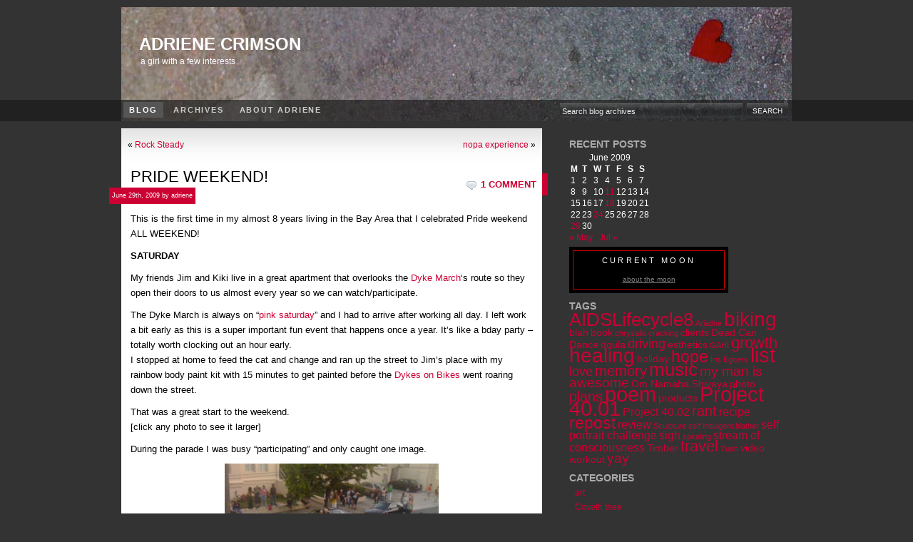

--- FILE ---
content_type: text/html; charset=UTF-8
request_url: https://adrienecrimson.com/2009/06/29/pride-weekend/
body_size: 13342
content:
<!DOCTYPE html PUBLIC "-//W3C//DTD XHTML 1.0 Strict//EN" "http://www.w3.org/TR/xhtml1/DTD/xhtml1-strict.dtd">
<html xmlns="http://www.w3.org/1999/xhtml" lang="en-US">
<head profile="http://gmpg.org/xfn/11">
<meta http-equiv="Content-Type" content="text/html; charset=UTF-8" />
<title>
PRIDE weekend! at Adriene Crimson</title>
<meta name="generator" content="WordPress 6.7.4" />
<meta name="description" content="a girl with a few interests" />
<link rel="stylesheet" href="https://adrienecrimson.com/wp-content/themes/rgb/style.css" type="text/css" media="screen" />
<!--[if gte IE 6]>
<link rel="stylesheet" href="https://adrienecrimson.com/wp-content/themes/rgb/ie6.css" type="text/css" media="screen" />
<![endif]-->
<link rel="alternate" type="application/rss+xml" title="RSS 2.0" href="https://adrienecrimson.com/feed/" />
<link rel="alternate" type="text/xml" title="RSS .92" href="https://adrienecrimson.com/feed/rss/" />
<link rel="alternate" type="application/atom+xml" title="Atom 0.3" href="https://adrienecrimson.com/feed/atom/" />
<link rel="alternate" type="application/atom+xml" title="Comments Rss" href="https://adrienecrimson.com/comments/feed/" />
<link rel="pingback" href="https://adrienecrimson.com/xmlrpc.php" />
<meta name='robots' content='max-image-preview:large' />
	<style>img:is([sizes="auto" i], [sizes^="auto," i]) { contain-intrinsic-size: 3000px 1500px }</style>
	<link rel="alternate" type="application/rss+xml" title="Adriene Crimson &raquo; PRIDE weekend! Comments Feed" href="https://adrienecrimson.com/2009/06/29/pride-weekend/feed/" />
<script type="text/javascript">
/* <![CDATA[ */
window._wpemojiSettings = {"baseUrl":"https:\/\/s.w.org\/images\/core\/emoji\/15.0.3\/72x72\/","ext":".png","svgUrl":"https:\/\/s.w.org\/images\/core\/emoji\/15.0.3\/svg\/","svgExt":".svg","source":{"concatemoji":"https:\/\/adrienecrimson.com\/wp-includes\/js\/wp-emoji-release.min.js?ver=6.7.4"}};
/*! This file is auto-generated */
!function(i,n){var o,s,e;function c(e){try{var t={supportTests:e,timestamp:(new Date).valueOf()};sessionStorage.setItem(o,JSON.stringify(t))}catch(e){}}function p(e,t,n){e.clearRect(0,0,e.canvas.width,e.canvas.height),e.fillText(t,0,0);var t=new Uint32Array(e.getImageData(0,0,e.canvas.width,e.canvas.height).data),r=(e.clearRect(0,0,e.canvas.width,e.canvas.height),e.fillText(n,0,0),new Uint32Array(e.getImageData(0,0,e.canvas.width,e.canvas.height).data));return t.every(function(e,t){return e===r[t]})}function u(e,t,n){switch(t){case"flag":return n(e,"\ud83c\udff3\ufe0f\u200d\u26a7\ufe0f","\ud83c\udff3\ufe0f\u200b\u26a7\ufe0f")?!1:!n(e,"\ud83c\uddfa\ud83c\uddf3","\ud83c\uddfa\u200b\ud83c\uddf3")&&!n(e,"\ud83c\udff4\udb40\udc67\udb40\udc62\udb40\udc65\udb40\udc6e\udb40\udc67\udb40\udc7f","\ud83c\udff4\u200b\udb40\udc67\u200b\udb40\udc62\u200b\udb40\udc65\u200b\udb40\udc6e\u200b\udb40\udc67\u200b\udb40\udc7f");case"emoji":return!n(e,"\ud83d\udc26\u200d\u2b1b","\ud83d\udc26\u200b\u2b1b")}return!1}function f(e,t,n){var r="undefined"!=typeof WorkerGlobalScope&&self instanceof WorkerGlobalScope?new OffscreenCanvas(300,150):i.createElement("canvas"),a=r.getContext("2d",{willReadFrequently:!0}),o=(a.textBaseline="top",a.font="600 32px Arial",{});return e.forEach(function(e){o[e]=t(a,e,n)}),o}function t(e){var t=i.createElement("script");t.src=e,t.defer=!0,i.head.appendChild(t)}"undefined"!=typeof Promise&&(o="wpEmojiSettingsSupports",s=["flag","emoji"],n.supports={everything:!0,everythingExceptFlag:!0},e=new Promise(function(e){i.addEventListener("DOMContentLoaded",e,{once:!0})}),new Promise(function(t){var n=function(){try{var e=JSON.parse(sessionStorage.getItem(o));if("object"==typeof e&&"number"==typeof e.timestamp&&(new Date).valueOf()<e.timestamp+604800&&"object"==typeof e.supportTests)return e.supportTests}catch(e){}return null}();if(!n){if("undefined"!=typeof Worker&&"undefined"!=typeof OffscreenCanvas&&"undefined"!=typeof URL&&URL.createObjectURL&&"undefined"!=typeof Blob)try{var e="postMessage("+f.toString()+"("+[JSON.stringify(s),u.toString(),p.toString()].join(",")+"));",r=new Blob([e],{type:"text/javascript"}),a=new Worker(URL.createObjectURL(r),{name:"wpTestEmojiSupports"});return void(a.onmessage=function(e){c(n=e.data),a.terminate(),t(n)})}catch(e){}c(n=f(s,u,p))}t(n)}).then(function(e){for(var t in e)n.supports[t]=e[t],n.supports.everything=n.supports.everything&&n.supports[t],"flag"!==t&&(n.supports.everythingExceptFlag=n.supports.everythingExceptFlag&&n.supports[t]);n.supports.everythingExceptFlag=n.supports.everythingExceptFlag&&!n.supports.flag,n.DOMReady=!1,n.readyCallback=function(){n.DOMReady=!0}}).then(function(){return e}).then(function(){var e;n.supports.everything||(n.readyCallback(),(e=n.source||{}).concatemoji?t(e.concatemoji):e.wpemoji&&e.twemoji&&(t(e.twemoji),t(e.wpemoji)))}))}((window,document),window._wpemojiSettings);
/* ]]> */
</script>
<style id='wp-emoji-styles-inline-css' type='text/css'>

	img.wp-smiley, img.emoji {
		display: inline !important;
		border: none !important;
		box-shadow: none !important;
		height: 1em !important;
		width: 1em !important;
		margin: 0 0.07em !important;
		vertical-align: -0.1em !important;
		background: none !important;
		padding: 0 !important;
	}
</style>
<link rel='stylesheet' id='wp-block-library-css' href='https://adrienecrimson.com/wp-includes/css/dist/block-library/style.min.css?ver=6.7.4' type='text/css' media='all' />
<style id='classic-theme-styles-inline-css' type='text/css'>
/*! This file is auto-generated */
.wp-block-button__link{color:#fff;background-color:#32373c;border-radius:9999px;box-shadow:none;text-decoration:none;padding:calc(.667em + 2px) calc(1.333em + 2px);font-size:1.125em}.wp-block-file__button{background:#32373c;color:#fff;text-decoration:none}
</style>
<style id='global-styles-inline-css' type='text/css'>
:root{--wp--preset--aspect-ratio--square: 1;--wp--preset--aspect-ratio--4-3: 4/3;--wp--preset--aspect-ratio--3-4: 3/4;--wp--preset--aspect-ratio--3-2: 3/2;--wp--preset--aspect-ratio--2-3: 2/3;--wp--preset--aspect-ratio--16-9: 16/9;--wp--preset--aspect-ratio--9-16: 9/16;--wp--preset--color--black: #000000;--wp--preset--color--cyan-bluish-gray: #abb8c3;--wp--preset--color--white: #ffffff;--wp--preset--color--pale-pink: #f78da7;--wp--preset--color--vivid-red: #cf2e2e;--wp--preset--color--luminous-vivid-orange: #ff6900;--wp--preset--color--luminous-vivid-amber: #fcb900;--wp--preset--color--light-green-cyan: #7bdcb5;--wp--preset--color--vivid-green-cyan: #00d084;--wp--preset--color--pale-cyan-blue: #8ed1fc;--wp--preset--color--vivid-cyan-blue: #0693e3;--wp--preset--color--vivid-purple: #9b51e0;--wp--preset--gradient--vivid-cyan-blue-to-vivid-purple: linear-gradient(135deg,rgba(6,147,227,1) 0%,rgb(155,81,224) 100%);--wp--preset--gradient--light-green-cyan-to-vivid-green-cyan: linear-gradient(135deg,rgb(122,220,180) 0%,rgb(0,208,130) 100%);--wp--preset--gradient--luminous-vivid-amber-to-luminous-vivid-orange: linear-gradient(135deg,rgba(252,185,0,1) 0%,rgba(255,105,0,1) 100%);--wp--preset--gradient--luminous-vivid-orange-to-vivid-red: linear-gradient(135deg,rgba(255,105,0,1) 0%,rgb(207,46,46) 100%);--wp--preset--gradient--very-light-gray-to-cyan-bluish-gray: linear-gradient(135deg,rgb(238,238,238) 0%,rgb(169,184,195) 100%);--wp--preset--gradient--cool-to-warm-spectrum: linear-gradient(135deg,rgb(74,234,220) 0%,rgb(151,120,209) 20%,rgb(207,42,186) 40%,rgb(238,44,130) 60%,rgb(251,105,98) 80%,rgb(254,248,76) 100%);--wp--preset--gradient--blush-light-purple: linear-gradient(135deg,rgb(255,206,236) 0%,rgb(152,150,240) 100%);--wp--preset--gradient--blush-bordeaux: linear-gradient(135deg,rgb(254,205,165) 0%,rgb(254,45,45) 50%,rgb(107,0,62) 100%);--wp--preset--gradient--luminous-dusk: linear-gradient(135deg,rgb(255,203,112) 0%,rgb(199,81,192) 50%,rgb(65,88,208) 100%);--wp--preset--gradient--pale-ocean: linear-gradient(135deg,rgb(255,245,203) 0%,rgb(182,227,212) 50%,rgb(51,167,181) 100%);--wp--preset--gradient--electric-grass: linear-gradient(135deg,rgb(202,248,128) 0%,rgb(113,206,126) 100%);--wp--preset--gradient--midnight: linear-gradient(135deg,rgb(2,3,129) 0%,rgb(40,116,252) 100%);--wp--preset--font-size--small: 13px;--wp--preset--font-size--medium: 20px;--wp--preset--font-size--large: 36px;--wp--preset--font-size--x-large: 42px;--wp--preset--spacing--20: 0.44rem;--wp--preset--spacing--30: 0.67rem;--wp--preset--spacing--40: 1rem;--wp--preset--spacing--50: 1.5rem;--wp--preset--spacing--60: 2.25rem;--wp--preset--spacing--70: 3.38rem;--wp--preset--spacing--80: 5.06rem;--wp--preset--shadow--natural: 6px 6px 9px rgba(0, 0, 0, 0.2);--wp--preset--shadow--deep: 12px 12px 50px rgba(0, 0, 0, 0.4);--wp--preset--shadow--sharp: 6px 6px 0px rgba(0, 0, 0, 0.2);--wp--preset--shadow--outlined: 6px 6px 0px -3px rgba(255, 255, 255, 1), 6px 6px rgba(0, 0, 0, 1);--wp--preset--shadow--crisp: 6px 6px 0px rgba(0, 0, 0, 1);}:where(.is-layout-flex){gap: 0.5em;}:where(.is-layout-grid){gap: 0.5em;}body .is-layout-flex{display: flex;}.is-layout-flex{flex-wrap: wrap;align-items: center;}.is-layout-flex > :is(*, div){margin: 0;}body .is-layout-grid{display: grid;}.is-layout-grid > :is(*, div){margin: 0;}:where(.wp-block-columns.is-layout-flex){gap: 2em;}:where(.wp-block-columns.is-layout-grid){gap: 2em;}:where(.wp-block-post-template.is-layout-flex){gap: 1.25em;}:where(.wp-block-post-template.is-layout-grid){gap: 1.25em;}.has-black-color{color: var(--wp--preset--color--black) !important;}.has-cyan-bluish-gray-color{color: var(--wp--preset--color--cyan-bluish-gray) !important;}.has-white-color{color: var(--wp--preset--color--white) !important;}.has-pale-pink-color{color: var(--wp--preset--color--pale-pink) !important;}.has-vivid-red-color{color: var(--wp--preset--color--vivid-red) !important;}.has-luminous-vivid-orange-color{color: var(--wp--preset--color--luminous-vivid-orange) !important;}.has-luminous-vivid-amber-color{color: var(--wp--preset--color--luminous-vivid-amber) !important;}.has-light-green-cyan-color{color: var(--wp--preset--color--light-green-cyan) !important;}.has-vivid-green-cyan-color{color: var(--wp--preset--color--vivid-green-cyan) !important;}.has-pale-cyan-blue-color{color: var(--wp--preset--color--pale-cyan-blue) !important;}.has-vivid-cyan-blue-color{color: var(--wp--preset--color--vivid-cyan-blue) !important;}.has-vivid-purple-color{color: var(--wp--preset--color--vivid-purple) !important;}.has-black-background-color{background-color: var(--wp--preset--color--black) !important;}.has-cyan-bluish-gray-background-color{background-color: var(--wp--preset--color--cyan-bluish-gray) !important;}.has-white-background-color{background-color: var(--wp--preset--color--white) !important;}.has-pale-pink-background-color{background-color: var(--wp--preset--color--pale-pink) !important;}.has-vivid-red-background-color{background-color: var(--wp--preset--color--vivid-red) !important;}.has-luminous-vivid-orange-background-color{background-color: var(--wp--preset--color--luminous-vivid-orange) !important;}.has-luminous-vivid-amber-background-color{background-color: var(--wp--preset--color--luminous-vivid-amber) !important;}.has-light-green-cyan-background-color{background-color: var(--wp--preset--color--light-green-cyan) !important;}.has-vivid-green-cyan-background-color{background-color: var(--wp--preset--color--vivid-green-cyan) !important;}.has-pale-cyan-blue-background-color{background-color: var(--wp--preset--color--pale-cyan-blue) !important;}.has-vivid-cyan-blue-background-color{background-color: var(--wp--preset--color--vivid-cyan-blue) !important;}.has-vivid-purple-background-color{background-color: var(--wp--preset--color--vivid-purple) !important;}.has-black-border-color{border-color: var(--wp--preset--color--black) !important;}.has-cyan-bluish-gray-border-color{border-color: var(--wp--preset--color--cyan-bluish-gray) !important;}.has-white-border-color{border-color: var(--wp--preset--color--white) !important;}.has-pale-pink-border-color{border-color: var(--wp--preset--color--pale-pink) !important;}.has-vivid-red-border-color{border-color: var(--wp--preset--color--vivid-red) !important;}.has-luminous-vivid-orange-border-color{border-color: var(--wp--preset--color--luminous-vivid-orange) !important;}.has-luminous-vivid-amber-border-color{border-color: var(--wp--preset--color--luminous-vivid-amber) !important;}.has-light-green-cyan-border-color{border-color: var(--wp--preset--color--light-green-cyan) !important;}.has-vivid-green-cyan-border-color{border-color: var(--wp--preset--color--vivid-green-cyan) !important;}.has-pale-cyan-blue-border-color{border-color: var(--wp--preset--color--pale-cyan-blue) !important;}.has-vivid-cyan-blue-border-color{border-color: var(--wp--preset--color--vivid-cyan-blue) !important;}.has-vivid-purple-border-color{border-color: var(--wp--preset--color--vivid-purple) !important;}.has-vivid-cyan-blue-to-vivid-purple-gradient-background{background: var(--wp--preset--gradient--vivid-cyan-blue-to-vivid-purple) !important;}.has-light-green-cyan-to-vivid-green-cyan-gradient-background{background: var(--wp--preset--gradient--light-green-cyan-to-vivid-green-cyan) !important;}.has-luminous-vivid-amber-to-luminous-vivid-orange-gradient-background{background: var(--wp--preset--gradient--luminous-vivid-amber-to-luminous-vivid-orange) !important;}.has-luminous-vivid-orange-to-vivid-red-gradient-background{background: var(--wp--preset--gradient--luminous-vivid-orange-to-vivid-red) !important;}.has-very-light-gray-to-cyan-bluish-gray-gradient-background{background: var(--wp--preset--gradient--very-light-gray-to-cyan-bluish-gray) !important;}.has-cool-to-warm-spectrum-gradient-background{background: var(--wp--preset--gradient--cool-to-warm-spectrum) !important;}.has-blush-light-purple-gradient-background{background: var(--wp--preset--gradient--blush-light-purple) !important;}.has-blush-bordeaux-gradient-background{background: var(--wp--preset--gradient--blush-bordeaux) !important;}.has-luminous-dusk-gradient-background{background: var(--wp--preset--gradient--luminous-dusk) !important;}.has-pale-ocean-gradient-background{background: var(--wp--preset--gradient--pale-ocean) !important;}.has-electric-grass-gradient-background{background: var(--wp--preset--gradient--electric-grass) !important;}.has-midnight-gradient-background{background: var(--wp--preset--gradient--midnight) !important;}.has-small-font-size{font-size: var(--wp--preset--font-size--small) !important;}.has-medium-font-size{font-size: var(--wp--preset--font-size--medium) !important;}.has-large-font-size{font-size: var(--wp--preset--font-size--large) !important;}.has-x-large-font-size{font-size: var(--wp--preset--font-size--x-large) !important;}
:where(.wp-block-post-template.is-layout-flex){gap: 1.25em;}:where(.wp-block-post-template.is-layout-grid){gap: 1.25em;}
:where(.wp-block-columns.is-layout-flex){gap: 2em;}:where(.wp-block-columns.is-layout-grid){gap: 2em;}
:root :where(.wp-block-pullquote){font-size: 1.5em;line-height: 1.6;}
</style>
<link rel='stylesheet' id='wpt-twitter-feed-css' href='https://adrienecrimson.com/wp-content/plugins/wp-to-twitter/css/twitter-feed.css?ver=6.7.4' type='text/css' media='all' />
<link rel="https://api.w.org/" href="https://adrienecrimson.com/wp-json/" /><link rel="alternate" title="JSON" type="application/json" href="https://adrienecrimson.com/wp-json/wp/v2/posts/213" /><link rel="EditURI" type="application/rsd+xml" title="RSD" href="https://adrienecrimson.com/xmlrpc.php?rsd" />
<meta name="generator" content="WordPress 6.7.4" />
<link rel="canonical" href="https://adrienecrimson.com/2009/06/29/pride-weekend/" />
<link rel='shortlink' href='https://adrienecrimson.com/?p=213' />
<link rel="alternate" title="oEmbed (JSON)" type="application/json+oembed" href="https://adrienecrimson.com/wp-json/oembed/1.0/embed?url=https%3A%2F%2Fadrienecrimson.com%2F2009%2F06%2F29%2Fpride-weekend%2F" />
<link rel="alternate" title="oEmbed (XML)" type="text/xml+oembed" href="https://adrienecrimson.com/wp-json/oembed/1.0/embed?url=https%3A%2F%2Fadrienecrimson.com%2F2009%2F06%2F29%2Fpride-weekend%2F&#038;format=xml" />
<link rel='stylesheet' type='text/css' href='https://adrienecrimson.com/wp-content/plugins/subscription-options/suboptions.css' />
<!-- WP-Archives 0.8 by unijimpe -->
<style type="text/css">
body {
color:#000000;
background: #333;
}
a, a:link, a:active, a:visited {
color:#cc0033;
}
a:hover {
color:#878787;
}
h1, h2, h3, h4, .entry-header a,.entry-header a:hover,.entry-footer a {
color:#000000;
}
#headerimg {
height:160px;
background:url(https://adrienecrimson.com/wp-content/uploads/header-pavement-heart-flip.jpg) repeat top center #333;
}
#header h1 a, .description {
color:#FFFFFF;
}
.entry-date {
color:#FFFFFF;
background:#cc0033;
}
.entry-cmt {
border-right:8px solid #cc0033;
}
#primary-content {
background-color:#FFFFFF;
}
#sidebar {
color:#ffffff;
background-color:#333;
}
#sidebar .tabs li a, #sidebar .tabs li a:link, #sidebar .tabs li a:visited {
color:#878787;
}
#sidebar .tabs li a:hover {
color:#cc0033;
}
#footer {
background:#333;
}
.entry-footer, .entry-date, .comment-footer {
font-size:.7em;
}
#footer {
border-left:8px solid #cc0033;
border-right:8px solid #cc0033;
}
</style>
</head>
<body>
<div id="container">
<div id="header">
  <div id="headerimg">
    <h1><a href="http://adrienecrimson.com/">
      Adriene Crimson      </a></h1>
    <p class="description">
      a girl with a few interests    </p></div></div>
    <div id="navwrap">
    <ul id="nav">
            <li class="current_page_item"> <a href="http://adrienecrimson.com/" title="Blog">
        Blog        </a> </li>
            <li class="page_item page-item-444"><a href="https://adrienecrimson.com/archives/">Archives</a></li>
<li class="page_item page-item-2"><a href="https://adrienecrimson.com/about/">About Adriene</a></li>
<!--      <li class="rss"><a href="https://adrienecrimson.com/feed/" title="RSS Feed for Blog Entries">
        RSS        </a></li>
-->
            		<li id="search">
		  <form method="get" id="searchform" action="https://adrienecrimson.com">
			<div>
			  <input type="text" id="s" name="s" class="searchinput" value="Search blog archives" onfocus="if (this.value == 'Search blog archives') {this.value = '';}" onblur="if (this.value == '') {this.value = 'Search blog archives';}" />
			  <input type="submit" id="searchsubmit" value="Search" />
			</div>
		  </form>
		</li>    </ul></div>


<hr />
<div id="content">		<div id="primary-content" class="narrowcolumn">
						<div class="navigation">
	  <div class="alignleft">&laquo; <a href="https://adrienecrimson.com/2009/06/24/rock-steady/" rel="prev">Rock Steady</a></div>
	  <div class="alignright"><a href="https://adrienecrimson.com/2009/07/20/nopa-experience/" rel="next">nopa experience</a> &raquo;</div>
	  <div class="clear"></div>
	</div>
		<div id="post-213" class="entry">
	  <h3 class="entry-header"><a href="https://adrienecrimson.com/2009/06/29/pride-weekend/" rel="bookmark" title='Permanent Link to "PRIDE weekend!"'>
		PRIDE weekend!		</a></h3>
	  <a href="https://adrienecrimson.com/2009/06/29/pride-weekend/#comments"><span class="entry-cmt"><span class="metacmt">1&nbsp;Comment</span></span></a>	  <div class="entry-date"> June 29th, 2009 by adriene </div>
      <div class="entry-content">
	  <p>This is the first time in my almost 8 years living in the Bay Area that I celebrated Pride weekend ALL WEEKEND!</p>
<p><strong>SATURDAY</strong></p>
<p>My friends Jim and Kiki live in a great apartment that overlooks the <a href="http://thedykemarch.org/">Dyke March</a>&#8216;s route so they open their doors to us almost every year so we can watch/participate.</p>
<p>The Dyke March is always on &#8220;<a href="http://en.wikipedia.org/wiki/Pink_Saturday">pink saturday</a>&#8221; and I had to arrive after working all day. I left work a bit early as this is a super important fun event that happens once a year. It&#8217;s like a bday party &#8211; totally worth clocking out an hour early.  <br />I stopped at home to feed the cat and change and ran up the street to Jim&#8217;s place with my rainbow body paint kit with 15 minutes to get painted before the <a href="http://www.dykesonbikes.org/">Dykes on Bikes</a> went roaring down the street.</p>
<p>That was a great start to the weekend.<br />[click any photo to see it larger]</p>
<p>During the parade I was busy &#8220;participating&#8221; and only caught one image. </p>
<p><a onblur="try {parent.deselectBloggerImageGracefully();} catch(e) {}" href="http://3.bp.blogspot.com/_JsXI8rZMLIA/SklDz9mkBrI/AAAAAAAAAKY/z3_bL9ufnbo/s1600-h/IMG_0883.jpg"><img decoding="async" style="display:block; margin:0px auto 10px; text-align:center;cursor:pointer; cursor:hand;width: 300px; height: 400px;" src="http://3.bp.blogspot.com/_JsXI8rZMLIA/SklDz9mkBrI/AAAAAAAAAKY/z3_bL9ufnbo/s400/IMG_0883.jpg" border="0" alt=""id="BLOGGER_PHOTO_ID_5352884192095241906" /></a><br />A little girl walked by with her moms and a poster that said &#8220;I <3 my 2 mommies." I was slow on the shutter and thought I missed them. <br />As you can see, one of her mommies asked her to turn around for me. That just breaks my heart open with joy &#8211; I wish this photo could show you how freakin&#8217; cute this little girl&#8217;s face is.</p>
<p><a href="http://tinynibbles.com">Violet Blue</a> and I met at this very same party five years ago. We call it our anniversary. Here she is in all her hot gangsta glory (wearing Ben&#8217;s hat).<br /><a onblur="try {parent.deselectBloggerImageGracefully();} catch(e) {}" href="http://4.bp.blogspot.com/_JsXI8rZMLIA/SklFO8ExFJI/AAAAAAAAAKg/4dwrplpPBCA/s1600-h/IMG_0885.jpg"><img decoding="async" style="display:block; margin:0px auto 10px; text-align:center;cursor:pointer; cursor:hand;width: 300px; height: 400px;" src="http://4.bp.blogspot.com/_JsXI8rZMLIA/SklFO8ExFJI/AAAAAAAAAKg/4dwrplpPBCA/s400/IMG_0885.jpg" border="0" alt=""id="BLOGGER_PHOTO_ID_5352885755053151378" /></a></p>
<p>My 89 (??) year old Grand-Aunt Polly is a Old Lesbian Organized for Change (<a href="http://www.oloc.org/">OLOC</a>) and she and her ladies were posted up in the sweet viewing spot of the corner of 16th/Dolores where they got a fab, ground eye view of the parade. I was too busy introducing her to Kiki and Violet and being introduced to all of Polly&#8217;s friends that I forgot to get a pic, but one of her friends got a great one with what looked like a really good camera. <br />I&#8217;m really glad I&#8217;ve started spending time with her &#8211; she&#8217;s totally together and fun and has a lot to say and contribute. Her friends were super cute when they found out I am her grand-niece. <br />Y&#8217;all should support all the Old Lesbians in your area &#8211; they freakin&#8217; rock!</p>
<p>After the parade ended, Violet took Ben and me to &#8220;a sekrit party in the armory.&#8221; The armory is owned by <a href="http://kink.com">Kink.com (NSFW)</a>.  <br />It was my first visit to the giant building that I ride past every morning on my way to work, so I was excited to see the rooms and how they&#8217;ve got everything set up.<br />There were a few scenes being filmed that night but the crowd, which was pretty non-usual for that space according to Violet, was really lame and took the fun out of watching.</p>
<p>We wandered around with our free drinks and took pics in the different themed rooms, which was super fun.</p>
<p><a onblur="try {parent.deselectBloggerImageGracefully();} catch(e) {}" href="http://2.bp.blogspot.com/_JsXI8rZMLIA/SklQijjY5DI/AAAAAAAAALA/tvP3vikZ7i4/s1600-h/ben.violet.addy.jpg"><img decoding="async" style="display:block; margin:0px auto 10px; text-align:center;cursor:pointer; cursor:hand;width: 400px; height: 300px;" src="http://2.bp.blogspot.com/_JsXI8rZMLIA/SklQijjY5DI/AAAAAAAAALA/tvP3vikZ7i4/s400/ben.violet.addy.jpg" border="0" alt=""id="BLOGGER_PHOTO_ID_5352898186695992370" /></a><br /><a href="http://www.flickr.com/photos/violetblue/3668768325/in/photostream/">Violet</a> took this selfie of us and I totally <3 it.

<a onblur="try {parent.deselectBloggerImageGracefully();} catch(e) {}" href="http://1.bp.blogspot.com/_JsXI8rZMLIA/SklIZ6-S55I/AAAAAAAAAKo/z8JQTflHHVw/s1600-h/IMG_0889.JPG"><img decoding="async" style="display:block; margin:0px auto 10px; text-align:center;cursor:pointer; cursor:hand;width: 400px; height: 300px;" src="http://1.bp.blogspot.com/_JsXI8rZMLIA/SklIZ6-S55I/AAAAAAAAAKo/z8JQTflHHVw/s400/IMG_0889.JPG" border="0" alt=""id="BLOGGER_PHOTO_ID_5352889242271016850" /></a><br />Just about every room had a row of pegs as well as O rings strategically placed in all kinds of places.</p>
<p><a onblur="try {parent.deselectBloggerImageGracefully();} catch(e) {}" href="http://3.bp.blogspot.com/_JsXI8rZMLIA/SklIvgHdA0I/AAAAAAAAAKw/vCjRv9zcLlQ/s1600-h/IMG_0892.jpg"><img decoding="async" style="display:block; margin:0px auto 10px; text-align:center;cursor:pointer; cursor:hand;width: 300px; height: 400px;" src="http://3.bp.blogspot.com/_JsXI8rZMLIA/SklIvgHdA0I/AAAAAAAAAKw/vCjRv9zcLlQ/s400/IMG_0892.jpg" border="0" alt=""id="BLOGGER_PHOTO_ID_5352889613018792770" /></a><br />Violet got her first Digital SLR photography lesson while I explored a small closet.</p>
<p><a onblur="try {parent.deselectBloggerImageGracefully();} catch(e) {}" href="http://1.bp.blogspot.com/_JsXI8rZMLIA/SklJ7NuZlyI/AAAAAAAAAK4/AxgvgYrjCa0/s1600-h/IMG_0903.jpg"><img decoding="async" style="display:block; margin:0px auto 10px; text-align:center;cursor:pointer; cursor:hand;width: 300px; height: 400px;" src="http://1.bp.blogspot.com/_JsXI8rZMLIA/SklJ7NuZlyI/AAAAAAAAAK4/AxgvgYrjCa0/s400/IMG_0903.jpg" border="0" alt=""id="BLOGGER_PHOTO_ID_5352890913751930658" /></a><br />Ben and I both got psyched about the light right here and Violet was happy to oblige us with her keen modeling skills.</p>
<p>We decided we&#8217;d have more fun eating than sticking around (again, lame &#8220;industry&#8221; crowd &#8211; boo) so we went to <a href="http://www.monkskettle.com/">Monk&#8217;s Kettle</a> [Their kitchen is open until 1am, btw&#8230;] and all ordered burgers and <a href="http://www.bundaberg-brew.com.au/">ginger beer</a>.  This was my third or fourth visit and I felt confident highly recommending it to these two who&#8217;d wanted to check it but hadn&#8217;t yet &#8211; they were pleased.  <br />2am, time to sleep.</p>
<p><strong>SUNDAY</strong><br />I woke up around 10 and called the boys to figure out the plan for the day. It was decided that we&#8217;d start by meeting at Jim&#8217;s to watch a bit of US vs Brazil soccer (wow &#8211; the first half was awesome. didn&#8217;t see the second.) and have some champagne and glitter.<br />Fur removed&#8230;<a onblur="try {parent.deselectBloggerImageGracefully();} catch(e) {}" href="http://1.bp.blogspot.com/_JsXI8rZMLIA/SklUW6wqlcI/AAAAAAAAALI/yuYdWAvuhQ8/s1600-h/IMG_0909.jpg"><img decoding="async" style="display:block; margin:0px auto 10px; text-align:center;cursor:pointer; cursor:hand;width: 300px; height: 400px;" src="http://1.bp.blogspot.com/_JsXI8rZMLIA/SklUW6wqlcI/AAAAAAAAALI/yuYdWAvuhQ8/s400/IMG_0909.jpg" border="0" alt=""id="BLOGGER_PHOTO_ID_5352902384813774274" /></a>&#8230;glitter and <a href="http://www.allterrainco.com/catalog_i2232137.html?catId=96006">sunscreen</a> applied, we headed over to <a href="http://www.zunicafe.com/">Zuni</a>&#8216;s street party to say hi to our bday friend Janice who was pouring drinks for the first time.  She made us some mean margaritas, got some glitter (and sunscreen!) applied and we headed down to Civic Center for the after parade party.</p>
<p><a onblur="try {parent.deselectBloggerImageGracefully();} catch(e) {}" href="http://1.bp.blogspot.com/_JsXI8rZMLIA/SklUtHaxXTI/AAAAAAAAALQ/dAa2iAD2kyI/s1600-h/IMG_0914.jpg"><img decoding="async" style="display:block; margin:0px auto 10px; text-align:center;cursor:pointer; cursor:hand;width: 300px; height: 400px;" src="http://1.bp.blogspot.com/_JsXI8rZMLIA/SklUtHaxXTI/AAAAAAAAALQ/dAa2iAD2kyI/s400/IMG_0914.jpg" border="0" alt=""id="BLOGGER_PHOTO_ID_5352902766168726834" /></a><br />We walked into the festivities via the dance music area while they were in the middle of a Michael Jackson tribute set, which made me really happy.</p>
<p><a onblur="try {parent.deselectBloggerImageGracefully();} catch(e) {}" href="http://2.bp.blogspot.com/_JsXI8rZMLIA/SklVJeSd4VI/AAAAAAAAALY/sCkSltTKcb4/s1600-h/IMG_0915.jpg"><img decoding="async" style="display:block; margin:0px auto 10px; text-align:center;cursor:pointer; cursor:hand;width: 300px; height: 400px;" src="http://2.bp.blogspot.com/_JsXI8rZMLIA/SklVJeSd4VI/AAAAAAAAALY/sCkSltTKcb4/s400/IMG_0915.jpg" border="0" alt=""id="BLOGGER_PHOTO_ID_5352903253344248146" /></a><br />Yay for gay pride &#038; kissing outside!</p>
<p>This beautiful man and his two little girls looked so sweet to me, I had to ask for a photo. He obliged me with such a sweet smile &#8211; I was very happy.<br /><a onblur="try {parent.deselectBloggerImageGracefully();} catch(e) {}" href="http://4.bp.blogspot.com/_JsXI8rZMLIA/SklVf-6ZXOI/AAAAAAAAALg/YTy3KDCiJ_8/s1600-h/IMG_0916.jpg"><img decoding="async" style="display:block; margin:0px auto 10px; text-align:center;cursor:pointer; cursor:hand;width: 300px; height: 400px;" src="http://4.bp.blogspot.com/_JsXI8rZMLIA/SklVf-6ZXOI/AAAAAAAAALg/YTy3KDCiJ_8/s400/IMG_0916.jpg" border="0" alt=""id="BLOGGER_PHOTO_ID_5352903640058780898" /></a></p>
<p><a onblur="try {parent.deselectBloggerImageGracefully();} catch(e) {}" href="http://3.bp.blogspot.com/_JsXI8rZMLIA/SklVvmB5PnI/AAAAAAAAALo/HeNoOlAWCmQ/s1600-h/IMG_0917.jpg"><img decoding="async" style="display:block; margin:0px auto 10px; text-align:center;cursor:pointer; cursor:hand;width: 300px; height: 400px;" src="http://3.bp.blogspot.com/_JsXI8rZMLIA/SklVvmB5PnI/AAAAAAAAALo/HeNoOlAWCmQ/s400/IMG_0917.jpg" border="0" alt=""id="BLOGGER_PHOTO_ID_5352903908257250930" /></a><br />This mirror ball man of awesomeness was sitting on the curb, looking a little sad, when we started dancing in front of him.  A few minutes later, he perked up and started dancing as well and people started taking photos almost immediately. I could tell he really enjoyed having his photo taken in that fabulous outfit. That made me super happy.</p>
<p><a onblur="try {parent.deselectBloggerImageGracefully();} catch(e) {}" href="http://1.bp.blogspot.com/_JsXI8rZMLIA/SklW-sI75dI/AAAAAAAAALw/2b7lz0osmK0/s1600-h/IMG_0918.jpg"><img decoding="async" style="display:block; margin:0px auto 10px; text-align:center;cursor:pointer; cursor:hand;width: 300px; height: 400px;" src="http://1.bp.blogspot.com/_JsXI8rZMLIA/SklW-sI75dI/AAAAAAAAALw/2b7lz0osmK0/s400/IMG_0918.jpg" border="0" alt=""id="BLOGGER_PHOTO_ID_5352905267107063250" /></a><br />I saw this tattoo from across the dance-street and had to record it, with permission of course. I think it&#8217;s wonderful and really says a lot, even if I don&#8217;t believe in God and his/her judgement, per se.</p>
<p>We walked home before the sun went down and I had a long relaxing evening with my man after his return from a <a href="http://tr.im/qcTi">weekend riding trip</a>.</p>
<p>Best pride ever thanks to good friends, excellent imbibles and perfect weather in my favorite city.</p>
<p><3
</p>
	  	  <!-- <rdf:RDF xmlns:rdf="http://www.w3.org/1999/02/22-rdf-syntax-ns#"
			xmlns:dc="http://purl.org/dc/elements/1.1/"
			xmlns:trackback="http://madskills.com/public/xml/rss/module/trackback/">
		<rdf:Description rdf:about="https://adrienecrimson.com/2009/06/29/pride-weekend/"
    dc:identifier="https://adrienecrimson.com/2009/06/29/pride-weekend/"
    dc:title="PRIDE weekend!"
    trackback:ping="https://adrienecrimson.com/2009/06/29/pride-weekend/trackback/" />
</rdf:RDF> -->
      </div>
	  	  <p class="intro">
		This entry is filed under <a href="https://adrienecrimson.com/category/happenings/" rel="category tag">happenings</a>.  And tagged with <a href="https://adrienecrimson.com/tag/lgbt/" rel="tag">LGBT</a>, <a href="https://adrienecrimson.com/tag/pride/" rel="tag">pride</a>, <a href="https://adrienecrimson.com/tag/products/" rel="tag">products</a>.		You can follow any responses to this entry through <a href="https://adrienecrimson.com/2009/06/29/pride-weekend/feed/">RSS 2.0</a>. 				You can <a href="#respond">leave a response</a>, or <a href="https://adrienecrimson.com/2009/06/29/pride-weekend/trackback/" rel="trackback">trackback</a> from your own site. 			  </p>
	  	</div>
					<div id="comment-section">
	  	  <h4 id="comments" class="section-title"><span id="comments">1</span> Response to &#8220;PRIDE weekend!&#8221;</h4>
	  <hr />
	  <ol id="commentlist">
				<li id="comment-65">
          <span class="gravatar"><img alt='' src='https://secure.gravatar.com/avatar/?s=32&#038;d=blank&#038;r=g' srcset='https://secure.gravatar.com/avatar/?s=64&#038;d=blank&#038;r=g 2x' class='avatar avatar-32 photo avatar-default' height='32' width='32' loading='lazy' decoding='async'/></span>
          <span class="comment-header"><a href="#comment-65" class="counter" title="Permanent Link to this Comment"></a>Tracy Kauffman Wood</span>
		  <div class="comment-content">
			<p>Your writing style really captures the spirit of this event. Felt like I spent the weekend with you. Wish I had.</p>
		  </div>
		  <div class="comment-footer"> <span class="metacmt">
			Comment on 			<a href="#comment-65" title="Permalink to Comment">
			Jul 14th, 2009			 at 			5:56 PM			</a></span>&nbsp;&nbsp;
					  </div>
		  		</li>
			  </ol>
	  <!-- END #commentlist -->
	  	        	  <div id="postComment" >
	  		<form action="http://adrienecrimson.com/wp-comments-post.php" method="post" id="commentform">
		  		  		  <p>
			<input type="text" name="author" id="author" value="" size="22" tabindex="1" />
			<label for="author"><strong>
			Name			</strong>
			(Required)			</label>
		  </p>
		  <p>
			<input type="text" name="email" id="email" value="" size="22" tabindex="2" />
			<label for="email"><strong>
			Mail			</strong>
			(Will not be published)			(Required)			</label>
		  </p>
		  <p>
			<input type="text" name="url" id="url" value="" size="22" tabindex="3" />
			<label for="url"><strong>
			Website			</strong></label>
		  </p>
		  		  <p>
			<textarea name="comment" id="comment" cols="100%" rows="10" tabindex="4"></textarea>
		  </p>
		  <p>
			<input name="submit" type="submit" id="submit" tabindex="5" value="Submit Comment" />
			<input type="hidden" name="comment_post_ID" value="213" />
			<p style="display: none;"><input type="hidden" id="akismet_comment_nonce" name="akismet_comment_nonce" value="f1264c5ce4" /></p><p style="display: none;"><input type="hidden" id="ak_js" name="ak_js" value="46"/></p>		  </p>
		</form>

	  	  </div>
	  <!-- END .comments #2 -->
	  	  	  <div class="clear"></div>
	</div>
		<div class="navigation">
	  <div class="alignleft">&laquo; <a href="https://adrienecrimson.com/2009/06/24/rock-steady/" rel="prev">Rock Steady</a></div>
	  <div class="alignright"><a href="https://adrienecrimson.com/2009/07/20/nopa-experience/" rel="next">nopa experience</a> &raquo;</div>
	  <div class="clear"></div>
	</div>
			</div>
    <hr />
    <div id="sidebar">
                              <ul id="sidebarwidgets" >
        <li id="calendar-3" class="widget widget_calendar"><h2 class="widgettitle">Recent Posts</h2><div id="calendar_wrap" class="calendar_wrap"><table id="wp-calendar" class="wp-calendar-table">
	<caption>June 2009</caption>
	<thead>
	<tr>
		<th scope="col" title="Monday">M</th>
		<th scope="col" title="Tuesday">T</th>
		<th scope="col" title="Wednesday">W</th>
		<th scope="col" title="Thursday">T</th>
		<th scope="col" title="Friday">F</th>
		<th scope="col" title="Saturday">S</th>
		<th scope="col" title="Sunday">S</th>
	</tr>
	</thead>
	<tbody>
	<tr><td>1</td><td>2</td><td>3</td><td>4</td><td>5</td><td>6</td><td>7</td>
	</tr>
	<tr>
		<td>8</td><td>9</td><td>10</td><td><a href="https://adrienecrimson.com/2009/06/11/" aria-label="Posts published on June 11, 2009">11</a></td><td>12</td><td>13</td><td>14</td>
	</tr>
	<tr>
		<td>15</td><td>16</td><td>17</td><td><a href="https://adrienecrimson.com/2009/06/18/" aria-label="Posts published on June 18, 2009">18</a></td><td>19</td><td>20</td><td>21</td>
	</tr>
	<tr>
		<td>22</td><td>23</td><td><a href="https://adrienecrimson.com/2009/06/24/" aria-label="Posts published on June 24, 2009">24</a></td><td>25</td><td>26</td><td>27</td><td>28</td>
	</tr>
	<tr>
		<td><a href="https://adrienecrimson.com/2009/06/29/" aria-label="Posts published on June 29, 2009">29</a></td><td>30</td>
		<td class="pad" colspan="5">&nbsp;</td>
	</tr>
	</tbody>
	</table><nav aria-label="Previous and next months" class="wp-calendar-nav">
		<span class="wp-calendar-nav-prev"><a href="https://adrienecrimson.com/2009/05/">&laquo; May</a></span>
		<span class="pad">&nbsp;</span>
		<span class="wp-calendar-nav-next"><a href="https://adrienecrimson.com/2009/07/">Jul &raquo;</a></span>
	</nav></div></li><li id="text-4" class="widget widget_text">			<div class="textwidget"><!-- // Begin Current Moon Phase HTML (c) CalculatorCat.com // --><div style="width:223px"><div style="padding:4px;background-color:#000000;border: 1px solid #000000"><div style="padding:16px;padding-bottom:6px;padding-top:6px;border: 1px solid #CC0000" align="center"><div style="padding-bottom:7px;color:#FFFFFF;font-family:arial,helvetica,sans-serif;font-size:11px;letter-spacing:.3em;">CURRENT MOON</div><script language="JavaScript" type="text/javascript">var ccm_cfg = { pth:"http://www.moonmodule.com/cs/", fn:"ccm_h1.swf", lg:"en", hs:1, tf:"12hr", scs:1, df:"std", dfd:0, tc:"FFFFFF", bgc:"000000", mc:"000000", fw:184, fh:79, js:0, msp:0, u:"cc" }</script><script language="JavaScript" type="text/javascript" src="http://www.moonmodule.com/cs/ccm_fl.js"></script><div style="padding-top:5px" align="center"><a href="http://www.calculatorcat.com/moon_phases/moon_phases.phtml" target="cc_moon_ph" style="font-size:10px;font-family:arial,verdana,sans-serif;color:#7F7F7F;text-decoration:underline;background:#000000;border:none;"><span style="color:#7F7F7F">about the moon</span></a></div></div></div></div><!-- // end moon phase HTML // --></div>
		</li><li id="tag_cloud-3" class="widget widget_tag_cloud"><h2 class="widgettitle">Tags</h2><div class="tagcloud"><a href="https://adrienecrimson.com/tag/alc8/" class="tag-cloud-link tag-link-53 tag-link-position-1" style="font-size: 19.666666666667pt;" aria-label="AIDSLifecycle8 (15 items)">AIDSLifecycle8</a>
<a href="https://adrienecrimson.com/tag/ariadne/" class="tag-cloud-link tag-link-87 tag-link-position-2" style="font-size: 8pt;" aria-label="Ariadne (1 item)">Ariadne</a>
<a href="https://adrienecrimson.com/tag/biking/" class="tag-cloud-link tag-link-30 tag-link-position-3" style="font-size: 20.962962962963pt;" aria-label="biking (19 items)">biking</a>
<a href="https://adrienecrimson.com/tag/blah/" class="tag-cloud-link tag-link-89 tag-link-position-4" style="font-size: 10.333333333333pt;" aria-label="blah (2 items)">blah</a>
<a href="https://adrienecrimson.com/tag/book/" class="tag-cloud-link tag-link-47 tag-link-position-5" style="font-size: 10.333333333333pt;" aria-label="book (2 items)">book</a>
<a href="https://adrienecrimson.com/tag/chrysalis-cracking/" class="tag-cloud-link tag-link-91 tag-link-position-6" style="font-size: 8pt;" aria-label="chrysalis cracking (1 item)">chrysalis cracking</a>
<a href="https://adrienecrimson.com/tag/clients/" class="tag-cloud-link tag-link-35 tag-link-position-7" style="font-size: 10.333333333333pt;" aria-label="clients (2 items)">clients</a>
<a href="https://adrienecrimson.com/tag/dead-can-dance/" class="tag-cloud-link tag-link-13 tag-link-position-8" style="font-size: 10.333333333333pt;" aria-label="Dead Can Dance (2 items)">Dead Can Dance</a>
<a href="https://adrienecrimson.com/tag/doula/" class="tag-cloud-link tag-link-55 tag-link-position-9" style="font-size: 10.333333333333pt;" aria-label="doula (2 items)">doula</a>
<a href="https://adrienecrimson.com/tag/driving/" class="tag-cloud-link tag-link-34 tag-link-position-10" style="font-size: 13.185185185185pt;" aria-label="driving (4 items)">driving</a>
<a href="https://adrienecrimson.com/tag/esthetics/" class="tag-cloud-link tag-link-33 tag-link-position-11" style="font-size: 10.333333333333pt;" aria-label="esthetics (2 items)">esthetics</a>
<a href="https://adrienecrimson.com/tag/gah/" class="tag-cloud-link tag-link-90 tag-link-position-12" style="font-size: 8pt;" aria-label="GAH! (1 item)">GAH!</a>
<a href="https://adrienecrimson.com/tag/growth/" class="tag-cloud-link tag-link-65 tag-link-position-13" style="font-size: 16.425925925926pt;" aria-label="growth (8 items)">growth</a>
<a href="https://adrienecrimson.com/tag/healing/" class="tag-cloud-link tag-link-25 tag-link-position-14" style="font-size: 20.703703703704pt;" aria-label="healing (18 items)">healing</a>
<a href="https://adrienecrimson.com/tag/holiday/" class="tag-cloud-link tag-link-8 tag-link-position-15" style="font-size: 10.333333333333pt;" aria-label="holiday (2 items)">holiday</a>
<a href="https://adrienecrimson.com/tag/hope/" class="tag-cloud-link tag-link-64 tag-link-position-16" style="font-size: 17.074074074074pt;" aria-label="hope (9 items)">hope</a>
<a href="https://adrienecrimson.com/tag/iris-egbers/" class="tag-cloud-link tag-link-111 tag-link-position-17" style="font-size: 8pt;" aria-label="Iris Egbers (1 item)">Iris Egbers</a>
<a href="https://adrienecrimson.com/tag/list/" class="tag-cloud-link tag-link-18 tag-link-position-18" style="font-size: 21.740740740741pt;" aria-label="list (22 items)">list</a>
<a href="https://adrienecrimson.com/tag/love/" class="tag-cloud-link tag-link-22 tag-link-position-19" style="font-size: 13.185185185185pt;" aria-label="love (4 items)">love</a>
<a href="https://adrienecrimson.com/tag/memory/" class="tag-cloud-link tag-link-11 tag-link-position-20" style="font-size: 15.12962962963pt;" aria-label="memory (6 items)">memory</a>
<a href="https://adrienecrimson.com/tag/music/" class="tag-cloud-link tag-link-10 tag-link-position-21" style="font-size: 19.407407407407pt;" aria-label="music (14 items)">music</a>
<a href="https://adrienecrimson.com/tag/my-man-is-awesome/" class="tag-cloud-link tag-link-16 tag-link-position-22" style="font-size: 14.222222222222pt;" aria-label="my man is awesome (5 items)">my man is awesome</a>
<a href="https://adrienecrimson.com/tag/om-namaha-shivaya/" class="tag-cloud-link tag-link-95 tag-link-position-23" style="font-size: 10.333333333333pt;" aria-label="Om Namaha Shivaya (2 items)">Om Namaha Shivaya</a>
<a href="https://adrienecrimson.com/tag/photo/" class="tag-cloud-link tag-link-109 tag-link-position-24" style="font-size: 10.333333333333pt;" aria-label="photo (2 items)">photo</a>
<a href="https://adrienecrimson.com/tag/plans/" class="tag-cloud-link tag-link-116 tag-link-position-25" style="font-size: 15.12962962963pt;" aria-label="plans (6 items)">plans</a>
<a href="https://adrienecrimson.com/tag/poem/" class="tag-cloud-link tag-link-24 tag-link-position-26" style="font-size: 22pt;" aria-label="poem (23 items)">poem</a>
<a href="https://adrienecrimson.com/tag/products/" class="tag-cloud-link tag-link-36 tag-link-position-27" style="font-size: 10.333333333333pt;" aria-label="products (2 items)">products</a>
<a href="https://adrienecrimson.com/tag/project-40-01/" class="tag-cloud-link tag-link-107 tag-link-position-28" style="font-size: 21.481481481481pt;" aria-label="Project 40.01 (21 items)">Project 40.01</a>
<a href="https://adrienecrimson.com/tag/project-40-02/" class="tag-cloud-link tag-link-106 tag-link-position-29" style="font-size: 11.888888888889pt;" aria-label="Project 40.02 (3 items)">Project 40.02</a>
<a href="https://adrienecrimson.com/tag/rant/" class="tag-cloud-link tag-link-29 tag-link-position-30" style="font-size: 15.12962962963pt;" aria-label="rant (6 items)">rant</a>
<a href="https://adrienecrimson.com/tag/recipe/" class="tag-cloud-link tag-link-46 tag-link-position-31" style="font-size: 11.888888888889pt;" aria-label="recipe (3 items)">recipe</a>
<a href="https://adrienecrimson.com/tag/repost/" class="tag-cloud-link tag-link-27 tag-link-position-32" style="font-size: 17.592592592593pt;" aria-label="repost (10 items)">repost</a>
<a href="https://adrienecrimson.com/tag/review/" class="tag-cloud-link tag-link-38 tag-link-position-33" style="font-size: 11.888888888889pt;" aria-label="review (3 items)">review</a>
<a href="https://adrienecrimson.com/tag/sculpture/" class="tag-cloud-link tag-link-83 tag-link-position-34" style="font-size: 8pt;" aria-label="Sculpture (1 item)">Sculpture</a>
<a href="https://adrienecrimson.com/tag/self-indulgent-blather/" class="tag-cloud-link tag-link-104 tag-link-position-35" style="font-size: 8pt;" aria-label="self indulgent blather (1 item)">self indulgent blather</a>
<a href="https://adrienecrimson.com/tag/self-portrait-challenge/" class="tag-cloud-link tag-link-40 tag-link-position-36" style="font-size: 11.888888888889pt;" aria-label="self portrait challenge (3 items)">self portrait challenge</a>
<a href="https://adrienecrimson.com/tag/sigh/" class="tag-cloud-link tag-link-57 tag-link-position-37" style="font-size: 11.888888888889pt;" aria-label="sigh (3 items)">sigh</a>
<a href="https://adrienecrimson.com/tag/spiraling/" class="tag-cloud-link tag-link-88 tag-link-position-38" style="font-size: 8pt;" aria-label="spiraling (1 item)">spiraling</a>
<a href="https://adrienecrimson.com/tag/stream-of-consciousness/" class="tag-cloud-link tag-link-54 tag-link-position-39" style="font-size: 11.888888888889pt;" aria-label="stream of consciousness (3 items)">stream of consciousness</a>
<a href="https://adrienecrimson.com/tag/timber/" class="tag-cloud-link tag-link-41 tag-link-position-40" style="font-size: 10.333333333333pt;" aria-label="Timber (2 items)">Timber</a>
<a href="https://adrienecrimson.com/tag/travel/" class="tag-cloud-link tag-link-31 tag-link-position-41" style="font-size: 16.425925925926pt;" aria-label="travel (8 items)">travel</a>
<a href="https://adrienecrimson.com/tag/tush/" class="tag-cloud-link tag-link-113 tag-link-position-42" style="font-size: 8pt;" aria-label="Tush (1 item)">Tush</a>
<a href="https://adrienecrimson.com/tag/video/" class="tag-cloud-link tag-link-37 tag-link-position-43" style="font-size: 10.333333333333pt;" aria-label="video (2 items)">video</a>
<a href="https://adrienecrimson.com/tag/workout/" class="tag-cloud-link tag-link-59 tag-link-position-44" style="font-size: 10.333333333333pt;" aria-label="workout (2 items)">workout</a>
<a href="https://adrienecrimson.com/tag/yay/" class="tag-cloud-link tag-link-49 tag-link-position-45" style="font-size: 14.222222222222pt;" aria-label="yay (5 items)">yay</a></div>
</li><li id="categories-3" class="widget widget_categories"><h2 class="widgettitle">Categories</h2>
			<ul>
					<li class="cat-item cat-item-73"><a href="https://adrienecrimson.com/category/art/">art</a>
</li>
	<li class="cat-item cat-item-72"><a href="https://adrienecrimson.com/category/coveth-thee/">Coveth thee</a>
</li>
	<li class="cat-item cat-item-28"><a href="https://adrienecrimson.com/category/creativity/">creativity</a>
</li>
	<li class="cat-item cat-item-39"><a href="https://adrienecrimson.com/category/dream-journal/">dream journal</a>
</li>
	<li class="cat-item cat-item-20"><a href="https://adrienecrimson.com/category/food/">food</a>
</li>
	<li class="cat-item cat-item-23"><a href="https://adrienecrimson.com/category/happenings/">happenings</a>
</li>
	<li class="cat-item cat-item-6"><a href="https://adrienecrimson.com/category/macro/">macro</a>
</li>
	<li class="cat-item cat-item-5"><a href="https://adrienecrimson.com/category/micro/">micro</a>
</li>
	<li class="cat-item cat-item-9"><a href="https://adrienecrimson.com/category/nostalgia/">nostalgia</a>
</li>
	<li class="cat-item cat-item-32"><a href="https://adrienecrimson.com/category/plans/">plans</a>
</li>
	<li class="cat-item cat-item-86"><a href="https://adrienecrimson.com/category/project-40/">Project 40</a>
</li>
	<li class="cat-item cat-item-1"><a href="https://adrienecrimson.com/category/uncategorized/">Uncategorized</a>
</li>
	<li class="cat-item cat-item-52"><a href="https://adrienecrimson.com/category/words/">words</a>
</li>
			</ul>

			</li><li id="linkcat-4" class="widget widget_links"><h2 class="widgettitle">Me on Interwebs</h2>
	<ul class='xoxo blogroll'>
<li><a href="http://www.addysesthetics.com" rel="me noopener" title="Product reviews by yours truly!" target="_blank">Addy&#039;s Esthetics</a></li>
<li><a href="http://www.facebook.com/adrienecrimson" rel="me noopener" title="ahh, facebook, keeping us all so close to each other" target="_blank">Facebook</a></li>
<li><a href="http://www.flickr.com/photos/crimsonic" rel="me noopener" title="my photos on flickr" target="_blank">Flickr</a></li>
<li><a href="http://www.twitter.com/addycat" rel="me noopener" title="let&#8217;s microblog together!" target="_blank">Twitter</a></li>

	</ul>
</li>
<li id="suboptions-widget-2" class="widget suboptions"><h2 class="widgettitle">Subscribe</h2><a target="_blank" title="Subscribe via RSS" href="http://feeds.feedburner.com/adrienecrimson"><img class="suboptions-icon rounded-corners rss-icon" alt="Subscribe via RSS" style="background: #C03; width: 45px; height: 45px; " src="https://adrienecrimson.com/wp-content/plugins/subscription-options/images/rss_transparent.png"/></a></li><li id="text-3" class="widget widget_text"><h2 class="widgettitle">My posts in your inbox</h2>			<div class="textwidget"><form style="border:1px solid #ccc;padding:3px;text-align:center;" action="http://feedburner.google.com/fb/a/mailverify" method="post" target="popupwindow" onsubmit="window.open('http://feedburner.google.com/fb/a/mailverify?uri=AdrieneCrimson', 'popupwindow', 'scrollbars=yes,width=550,height=520');return true"><p>Enter your email address:</p><p><input type="text" style="width:140px" name="email"/></p><input type="hidden" value="AdrieneCrimson" name="uri"/><input type="hidden" name="loc" value="en_US"/><input type="submit" value="Subscribe" /><p>Delivered by <a href="http://feedburner.google.com" target="_blank">FeedBurner</a></p></form></div>
		</li>      </ul>
    </div>
    <div class="clear"></div><br class="clear" />
<hr />
<div id="footer">
  <p> Adriene Crimson is powered by <a href="http://wordpress.org/" title="WordPress.org">WordPress 6.7.4</a> and <a href="http://xuyiyang.com/wordpress-themes/rgb/">RGB Beta</a> </p>
  <!-- 33 queries. 0.530 seconds. -->
</div>
<script type="text/javascript" src="https://adrienecrimson.com/wp-content/plugins/akismet/_inc/form.js?ver=3.3.2" id="akismet-form-js"></script>
</div>
</div>
</body></html>

--- FILE ---
content_type: text/css
request_url: https://adrienecrimson.com/wp-content/themes/rgb/style.css
body_size: 2492
content:
/*  
Theme Name: RGB
Theme URI: http://xuyiyang.com/wordpress-themes/rgb/
Description: A crsip, simple and highly customizable theme for WordPress.
Version: 2.0.2
Author: Xu Yiyang
Author URI: http://xuyiyang.com/
Tags: gray, custom header, fixed width, two columns, widgets, option page, easy-customization.

This theme uses the wonderful Sweetie Icons by Joseph North:
http://sweetie.sublink.ca/
*/

*,html {
margin:0;
padding:0;
}

body {
font:62.5% "Lucida Grande", Segoe UI, Verdana, Arial, sans-serif;
text-align:center;
}

fieldset,select {
border:none;
}

acronym,abbr,span.caps {
cursor:help;
}

acronym,abbr {
border-bottom:1px dashed #ddd;
}

blockquote {
border-left:3px solid #ddd;
padding-left:10px;
margin:20px;
}

code,pre,kbd {
font:1em 'Courier New', Courier, sans-serif;
}

small {
font:1em Arial, Helvetica, sans-serif;
color:#aaa;
}

strike,del {
color:#aaa;
text-decoration:line-through;
}

label {
cursor:pointer;
}

h1,h2,h3,h4 {
font-family:"Trebuchet MS", "Tahoma", sans-serif;
text-transform:uppercase;
}

h1 {
text-align:left;
font-size:2em;
padding:45px 0 5px 25px;
}

h2 {
font-size:1.7em;
margin:5px 0;
}

h3,h4 {
font-size:1.3em;
margin:15px 0 0;
}

p {
margin:0 0 10px;
}

#container {
position:relative;
font-size:1.2em;
width:100%;
margin:0 auto;
}

#content {
width:940px;
margin:0 auto;
}

#header {
line-height:1.2em;
width:940px;
height:160px;
background:url(images/bg_nav_ul.png) repeat transparent;
margin:10px auto 0;
}

#header .description {
text-align:left;
font-size:1em;
padding:5px 0 5px 27px;
}

#navwrap {
width:100%;
background:url(images/bg_nav_ul.png) repeat transparent;
margin:-30px 0 0;
}

#nav {
font-family:"Trebuchet MS", "Tahoma", sans-serif;
display:block;
text-align:left;
letter-spacing:0.15em;
text-transform:uppercase;
list-style:none;
height:30px;
width:940px;
margin:0 auto !important;
}

#nav li {
float:left;
line-height:22px;
margin:0 3px;
padding:3px 0;
}

#nav li a {
display:block;
text-decoration:none;
font-size:.9em;
font-weight:700;
color:#ccc;
padding:0 8px;
}

#nav li a:hover {
color:#fff;
}

#nav li.current_page_item a {
color:#fff;
background:#555;
}

#nav .rss a,#nav .rss a:hover {
color:#C03;
}

#search {
clear:right;
float:right !important;
width:324px;
line-height:1em;
background:transparent;
margin:0 2px 0 15px !important;
}

#search:hover {
background:transparent;
}

#s {
float:left;
display:block;
font:.9em "Lucida Grande", Segoe UI, Verdana, Arial, sans-serif;
width:250px;
height:16px;
font-size:.9em;
color:#eee;
border:1px solid #333;
background:url(images/bg_input.png) 0 0 repeat-x transparent;
margin:1px 0 0;
padding:3px 3px 1px;
}

#s:focus,#s:hover {
border:1px solid #333;
background:url(images/bg_input.png) 0 -25px repeat-x transparent;
}

#searchsubmit {
float:left;
display:block;
color:#fff;
font:.8em "Trebuchet MS", "Tahoma", sans-serif;
width:60px;
height:22px;
text-transform:uppercase;
cursor:pointer;
border:1px solid #333;
background:url(images/bg_input.png) 0 0 repeat-x transparent;
margin:1px 0 0 4px;
}

#searchsubmit:hover {
background:url(images/bg_input.png) 0 -26px repeat-x transparent;
}

#primary-content {
float:left;
text-align:left;
font-size:1.1em;
line-height:1.6em;
width:580px;
display:inline;
background:url(images/bg_content.png) left top repeat-x;
margin:10px 0 0;
padding:5px;
}

#primary-content ul,#primary-content ol {
margin:8px 0;
}

#primary-content .intro {
font-size:.9em;
font-weight:700;
line-height:1.2em;
background:url(images/bg_cmt.png) repeat;
width:98%;
margin:25px 0 0;
padding:5px;
}

.pagetitle {
text-align:center;
margin:15px 0 0;
padding:5px;
}

.entry {
text-align:left;
padding:10px 8px;
}

.entry ol li {
list-style:decimal outside;
}

.entry-header {
font-size:1.7em;
font-weight:400;
width:500px;
margin:0;
padding:5px 5px 5px 0;
}

.entry-date {
text-align:left;
margin:0 auto 10px -30px;
padding:1px 4px;
float:left;
}

.entry-cmt {
float:right;
font-size:1em;
font-weight:700;
text-transform:uppercase;
cursor:pointer;
margin:-20px -21px 2px 10px;
padding:5px 8px;
}

.entry-content {
clear:both;
}

.entry-footer {
color:#aaa;
text-align:left;
line-height:1.2em;
margin:4px 0 20px;

padding:4px 0;
}

.entry-footer a {
color:#aaa;
}

.entry-footer,.entry-date,.comment-footer {
font-size:.7em;
}

.metacmt {
background:url(images/bg_icons.png) 0 -51px no-repeat;
padding:2px 0 2px 20px;
}

.metacat {
background:url(images/bg_icons.png) 0 -68px no-repeat;
padding:2px 0 2px 16px;
}

.metatag {
color:#aaa;
background:url(images/bg_icons.png) 0 -17px no-repeat;
padding:0 0 0 16px;
}

.metaedit {
background:url(images/bg_icons.png) 0 0 no-repeat;
padding:2px 0 2px 17px;
}

#sidebar {
position:fixed !important;
top:180px !important;
left:55%;
margin-left:82px;
line-height:1.2em;
width:318px;
text-align:left;
font-size:1em;
padding:4px;
}

#sidebar h2 {
text-align:left;
font-size:1.2em;
color: #aaa;
}

#sidebar ul {
margin:4px;
}

#sidebar ul li {
margin:2px;
padding:2px;
}

#sidebar .tabs li a,#sidebar .tabs li a:link,#sidebar .tabs li a:visited,#sidebar .tabs li a:hover {
font-weight:700;
text-decoration:none;
line-height:1.5em;
}

#sidebar .tabs li.current_page_item a {
text-decoration:none;
background:none;
}

#sidebar .intro {
font-size:.9em;
width:288px;
margin:0 8px 14px;
padding:5px 2px 5px 8px;
}

#sidebar .st-tag-cloud {
line-height:1.4em;
margin:2px 0 2px 12px;
padding:5px;
}

.entry ul li,#commentlist .comment-content ul li {
list-style-image:url(images/heart.png);
}

* html .ui-tabs-nav,*:first-child+html .ui-tabs-nav {
display:inline-block;
}

#togglewidgets {
float:left !important;
width:290px;
text-align:center;
margin:5px;
}

.ui-tabs-nav {
width:100%;
}

.ui-tabs-nav li {
display:inline;
}

.ui-tabs-nav:after {
display:block;
clear:both;
content:" ";
}

.ui-tabs-nav a {
text-align:center;
font-size:.8em;
background:#555;
color:#27537a;
font-weight:700;
line-height:16px;
text-decoration:none;
white-space:nowrap;
outline:0;
width:40px;
margin:-1px 0 0;
padding:4px;
}

.ui-tabs-nav a:hover,.ui-tabs-nav .ui-tabs-unselect a:hover,.ui-tabs-selected a,.ui-tabs-selected a:hover {
color:#fff !important;
background:#1a1a1a;
cursor:pointer;
}

.ui-tabs-panel {
background:transparent;
width:314px;
margin:0 12px 14px 2px;
padding:0 2px;
}

#footer {
clear:both;
float:left;
height:30px;
width:574px;
margin:-15px 0 0;
}

#footer p {
color:#fff;
text-align:center;
font-size:.9em;
line-height:1.3em;
padding:8px;
}

#footer p a {
color:#ddd;
}

#comment-section {
text-align:left;
margin:30px 10px;
}

h4.section-title {
width:98%;
font-size:1.5em;
font-weight:400;
text-align:center;
background:url(images/bg_cmt.png) repeat;
margin:5px auto;
padding:5px;
}

#leavecomment {
width:97%;
text-align:center;
color:#aaa;
font-size:1.8em;
margin:30px auto !important;
}

#commentform {
margin:15px 0;
}

input#author,input#email,input#url,textarea#comment {
color:#1a1a1a;
background:#f7f7f7;
border-top:1px solid #777;
border-right:1px solid #bbb;
border-bottom:1px solid #ccc;
border-left:1px solid #ddd;
font:.9em "Lucida Grande", Segoe UI, Verdana, Arial, sans-serif;
padding:2px;
}

#commentform input:focus,#commentform textarea:focus,#commentform input:hover,#commentform textarea:hover {
background:#fff;
}

textarea#comment {
width:98%;
padding:2px;
}

#commentform #submit,.thickboxbtn a {
clear:both;
float:right;
background:#C03;
color:#fff !important;
border:2px solid #900;
font:Georgia, "Times New Roman", Times, serif;
font-weight:700;
font-size:.8em !important;
margin:5px 4px 4px;
padding:3px 8px;
}

#commentform #submit:hover,.thickboxbtn a:hover {
background:#900;
}

#commentlist li {
list-style:none;
line-height:1.6em;
background:url(images/bg_cmt.png) repeat;
margin:10px 0;
padding:8px;
}

#commentlist li img {
border:0;
padding:0;
}

#commentlist li span.gravatar {
float:right;
border:2px solid #ddd;
width:32px;
height:32px;
}

.comment-header {
text-align:left;
font-size:1.5em;
margin:2px;
}

.comment-content {
margin:10px;
}

.comment-footer {
text-align:left;
margin:0;
}

.aligncenter,div.aligncenter {
display:block;
margin-left:auto;
margin-right:auto;
}

.alignleft {
float:left;
}

.alignright {
float:right;
}

.wp-caption {
border:1px solid #ddd;
text-align:center;
background-color:#f3f3f3;
padding-top:4px;
-moz-border-radius:3px;
-khtml-border-radius:3px;
-webkit-border-radius:3px;
border-radius:3px;
margin:10px;
}

.wp-caption img {
border:0 none;
margin:0;
padding:0;
}

.wp-caption p.wp-caption-text {
font-size:11px;
line-height:17px;
margin:0;
padding:0 4px 5px;
}

.navigation {
display:block;
font-size:.9em;
text-align:center;
margin:8px 4px;
}

.alert {
font-size:.8em;
color:#EB4835;
background:#FFC;
border:1px solid #C03;
text-align:center;
margin:10px auto;
padding:3px;
}

a,a:link,a:active,a:visited,a:hover,cite,ins,.entry p a,.entry li a,.entry p a:hover,.entry li a:hover {
text-decoration:none;
}

hr,hr,.tabs h2,.counter,.ui-tabs-hide {
display:none;
}

ul li,ol li,ul li,ol li,#sidebar ul,#TB_ajaxContent {
list-style:none;
}

.entry li,.entry li,#commentlist .comment-content li {
margin:0 5px 0 30px;
}

.clear {
clear:both;
}